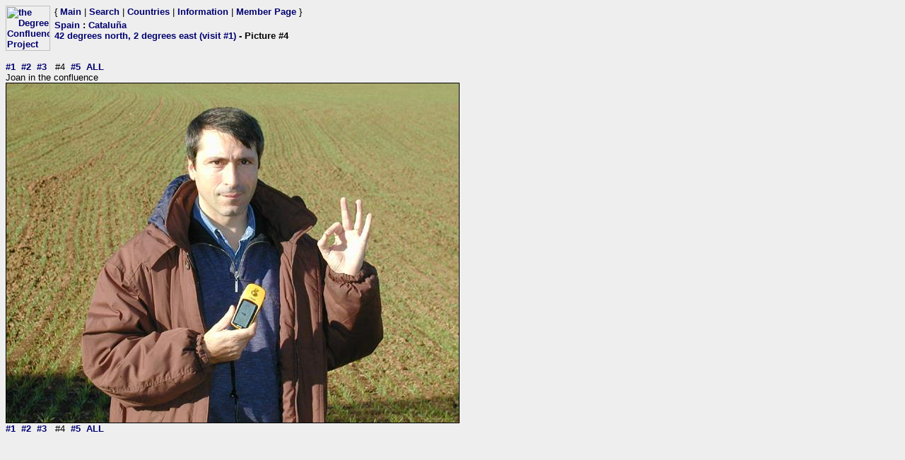

--- FILE ---
content_type: text/html; charset=utf-8
request_url: https://www.confluence.org/photo.php?visitid=3037&pic=4
body_size: 598
content:
<html><head><title>DCP: 42 degrees north, 2 degrees east (visit #1) - Picture #4</title><meta http-equiv="Content-Type" content="text/html;charset=utf-8"/><link href="/style.css" rel="styleSheet" type="text/css"></head><body bgcolor="#EEEEEE" text="#000000" link="#0000CC"  ><table border="0" cellpadding="0" cellspacing="0"><tr><td rowspan="2" width="65"><a href="/index.php"><img src="/graphics/earthsmall2.gif" width="63" height="64" alt="the Degree Confluence Project" align="bottom" border="0"></a></td><td>&nbsp;</td><td align="left" nowrap>{ <a href="/index.php">Main</a> | <a href="/search.php">Search</a> | <a href="/country.php">Countries</a> | <a href="/information.php">Information</a> | <a href="/member.php">Member Page</a> }</td></tr><tr><td>&nbsp;</td><td><h2><a href="/country.php?id=31">Spain</a> : <a href="/region.php?id=160">Catalu&ntilde;a</a><br><a href="/confluence.php?visitid=3037">42 degrees north, 2 degrees east (visit #1)</a> - Picture #4</h2></td></tr></table><br><a href="?visitid=3037&amp;pic=1">#1</a>&nbsp;&nbsp;<a href="?visitid=3037&amp;pic=2">#2</a>&nbsp;&nbsp;<a href="?visitid=3037&amp;pic=3">#3</a>&nbsp;&nbsp;
#4&nbsp;&nbsp;<a href="?visitid=3037&amp;pic=5">#5</a>&nbsp;&nbsp;<a href="?visitid=3037&pic=ALL">ALL</a>
<br>Joan in the confluence<br><img src="/es/all/n42e002/%70%69%63%34.jpg" border="1" alt="Joan in the confluence" title="Joan in the confluence"><br><a href="?visitid=3037&amp;pic=1">#1</a>&nbsp;&nbsp;<a href="?visitid=3037&amp;pic=2">#2</a>&nbsp;&nbsp;<a href="?visitid=3037&amp;pic=3">#3</a>&nbsp;&nbsp;
#4&nbsp;&nbsp;<a href="?visitid=3037&amp;pic=5">#5</a>&nbsp;&nbsp;<a href="?visitid=3037&pic=ALL">ALL</a></body></html>